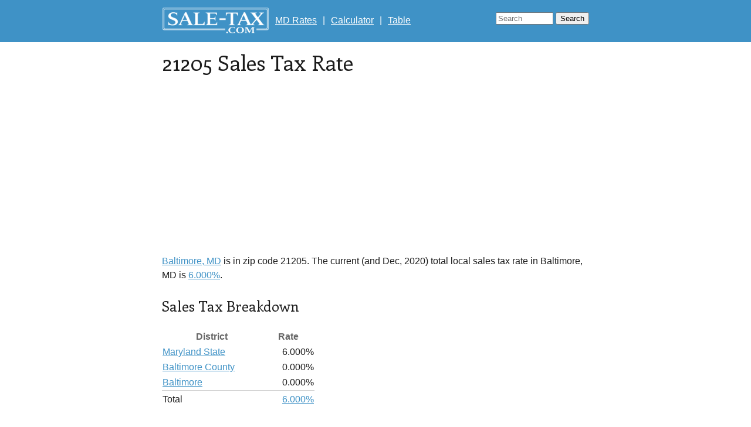

--- FILE ---
content_type: text/html; charset=utf-8
request_url: https://www.sale-tax.com/21205
body_size: 3167
content:
<!DOCTYPE html>
<html>
<head>
  <title>21205 Sales Tax Rate</title>
  <meta name="description" content="The latest sales tax rate for 21205 (Baltimore, MD). This rate includes any state, county, city, and local sales taxes. 2020 rates included for use while preparing your income tax deduction.">
  <meta http-equiv="Content-Type" content="text/html; charset=UTF-8"> 
  <meta name="viewport" content="width=device-width, minimum-scale=1.0, initial-scale=1.0">
  <link rel="canonical" href="https://www.sale-tax.com/BaltimoreMD">
  <link href="https://fonts.googleapis.com/css?family=Enriqueta" rel="stylesheet" type="text/css">
  <link rel="stylesheet" href="/stylesb.css"> 
<script type="text/javascript">
var _gaq = _gaq || [];
_gaq.push(['_setAccount', 'UA-23450559-5']);
_gaq.push(['_setCustomVar', 1, 'template', 'b', 3]);
_gaq.push(['_trackPageview']);
(function() {
  var ga = document.createElement('script'); ga.type = 'text/javascript'; ga.async = true;
  ga.src = ('https:' == document.location.protocol ? 'https://ssl' : 'http://www') + '.google-analytics.com/ga.js';
  var s = document.getElementsByTagName('script')[0]; s.parentNode.insertBefore(ga, s);
})();
</script>
<style>
.top-ad, .bottom-ad { 
  width: 728px; height: 90px; 
}

.state-right-ad, .city-right-ad, .zip-right-ad, .table-right-ad {
  float: right;
  width: 300px;
  margin-left: 1em;
  margin-bottom: 1em;
}

.city-right-ad, .zip-right-ad, .table-right-ad {
  height: 250px;
}

.calculator-right-ad {
  display: inline-block !important;
  margin-bottom: 1.5em; 
  margin-left: 3em;
  width: 300px;
  height: 250px;
}

.table-right-ad {
  margin-bottom: 1.5em;
}

.city-right-ad, .zip-right-ad {
  margin-top: 1em;
}

@media (min-width: 767px) { /* desktop */
  .city-right-ad, .zip-right-ad, .calculator-right-ad {
    margin-right: 4em;
  }
}

@media (max-width: 480px) { /* mobile */
  .top-ad, .bottom-ad { 
    width: 300px; height: 250px; 
    /*width: 320px; height: 50px; */
  }

  .state-right-ad, .city-right-ad, .zip-right-ad, .table-right-ad, .calculator-right-ad {
    display: none !important;
  }
}
</style>
</head>
<body>
  <div class='nav'>
    <div class='container'>
      <a href="/" class='logo'><!--img src="/sale-tax-logo-white-1x.png" width='122' height='32'--></a>
      <span class="links hidden-xs">
        
          <a href='/Maryland'>MD Rates</a> |
        
        
          <a href='/Calculator?rate=6.000'>Calculator</a> | 
          <a href='/Table?rate=6.000'>Table</a>
        
      </span>

      <div class='search-box pull-right'>
        <form action="https://www.google.com" class="cse-search-box">
          <input type="hidden" name="cx" value="partner-pub-6702630163715074:2432784486" />
          <input type="hidden" name="ie" value="UTF-8" />
          <input type="text" name="q" size="14" placeholder='Search'/>
          <input class="hidden-xs" type="submit" name="sa" value="Search" />
        </form>
      </div>
    </div>
  </div>

  <div class='body container'>
  
    

<div itemscope itemtype="http://schema.org/City">

<h1>21205 Sales Tax Rate</h1>

<script async src="//pagead2.googlesyndication.com/pagead/js/adsbygoogle.js"></script>
<!-- B Zip Top Responsive -->
<ins class="adsbygoogle top-ad"
     style="display:block"
     data-ad-client="ca-pub-6702630163715074"
     data-ad-slot="6401650081"
     data-ad-format="auto"></ins>
<script>
(adsbygoogle = window.adsbygoogle || []).push({});
</script>

<p>
<a href='/BaltimoreMD'><span itemprop="name">Baltimore</span>, MD</a> is in zip code 21205.
The current 
 (and Dec, 2020) 
total local sales tax rate in Baltimore, MD 
is <a href='/Calculator?rate=6.000'>
6.000%</a>.

</p>




<script async src="//pagead2.googlesyndication.com/pagead/js/adsbygoogle.js"></script>
<!-- B Zip Right Responsive -->
<ins class="adsbygoogle zip-right-ad"
     style="display:block"
     data-ad-client="ca-pub-6702630163715074"
     data-ad-slot="7878383287"
     data-ad-format="rectangular"></ins>
<script>
(adsbygoogle = window.adsbygoogle || []).push({});
</script>


<h2>Sales Tax Breakdown</h2>
<table class='breakdown-table'>
<cols>
<col width='170'/>
<col width='90'/>
</cols>
<tr><th>District</th><th>Rate</th></tr>
<tr><td><a href='/Maryland'>Maryland State</a></td><td class="rate">6.000%</td></tr>

<tr><td><a href='/BaltimoreCountyMD'>Baltimore County</a></td><td class="rate">0.000%</td></tr>


<tr><td><a href='/BaltimoreMD'>Baltimore</a></td><td class="rate">0.000%</td></tr>

<tr class='total'><td>Total</td><td class="rate">
<a href='/Calculator?rate=6.000'>
6.000%</a>
</td></tr>
<tr>
<td></td>
<td class='rate'>
<span class="g-plusone" data-size="large" data-annotation="none"></span>
</td></tr>
</table>

<p>

<h2>Baltimore Details</h2>


Baltimore, MD is in <a href='/BaltimoreCountyMD'>Baltimore County</a>.


Baltimore is in the following zip codes:

<span class='zipCodes'>
<a href='/21201'>21201</a>, <a href='/21202'>21202</a>, <a href='/21203'>21203</a><span class='extra'>, <a href='/21205'>21205</a>, <a href='/21206'>21206</a>, <a href='/21209'>21209</a>, <a href='/21210'>21210</a>, <a href='/21211'>21211</a>, <a href='/21212'>21212</a>, <a href='/21213'>21213</a>, <a href='/21214'>21214</a>, <a href='/21215'>21215</a>, <a href='/21216'>21216</a>, <a href='/21217'>21217</a>, <a href='/21218'>21218</a>, <a href='/21223'>21223</a>, <a href='/21224'>21224</a>, <a href='/21229'>21229</a>, <a href='/21230'>21230</a>, <a href='/21231'>21231</a>, <a href='/21233'>21233</a>, <a href='/21235'>21235</a>, <a href='/21239'>21239</a>, <a href='/21240'>21240</a>, <a href='/21241'>21241</a>, <a href='/21250'>21250</a>, <a href='/21251'>21251</a>, <a href='/21252'>21252</a>, <a href='/21260'>21260</a>, <a href='/21263'>21263</a>, <a href='/21264'>21264</a>, <a href='/21265'>21265</a>, <a href='/21268'>21268</a>, <a href='/21270'>21270</a>, <a href='/21273'>21273</a>, <a href='/21274'>21274</a>, <a href='/21275'>21275</a>, <a href='/21276'>21276</a>, <a href='/21278'>21278</a>, <a href='/21279'>21279</a>, <a href='/21280'>21280</a>, <a href='/21281'>21281</a>, <a href='/21282'>21282</a>, <a href='/21283'>21283</a>, <a href='/21284'>21284</a>, <a href='/21285'>21285</a>, <a href='/21287'>21287</a>, <a href='/21288'>21288</a>, <a href='/21289'>21289</a>, <a href='/21290'>21290</a>, <a href='/21297'>21297</a>, <a href='/21298'>21298</a>.</span>
<span class='ellipsis'>...</span><a href='#' class='more' onclick='this.parentNode.className="zipCodes-expanded"; return false;'>Show 49 more</a>
</span>


</p>

<script async src="//pagead2.googlesyndication.com/pagead/js/adsbygoogle.js"></script>
<!-- B Zip Bottom Responsive -->
<ins class="adsbygoogle bottom-ad"
     style="display:block"
     data-ad-client="ca-pub-6702630163715074"
     data-ad-slot="9355116481"
     data-ad-format="auto"></ins>
<script>
(adsbygoogle = window.adsbygoogle || []).push({});
</script>

</div>


  </div>

  <div class='footer container'>
    <p class='links'>
      <a href='/'>US <span class="hidden-xs">Sales Tax </span>Rates</a> | 
      
        <a href='/Maryland'>MD Rates</a> |
      
      
        <a href='/Calculator?rate=6.000'><span class="hidden-xs">Sales Tax </span>Calculator</a> | 
        <a href='/Table?rate=6.000'><span class="hidden-xs">Sales Tax </span>Table</a>
      
    </p>
    <p>
      <a href="https://twitter.com/SaleTaxCom" class="twitter-follow-button" data-show-count="false" data-dnt="true">Follow @SaleTaxCom</a>
      <script>!function(d,s,id){var js,fjs=d.getElementsByTagName(s)[0];if(!d.getElementById(id)){js=d.createElement(s);js.id=id;js.src="//platform.twitter.com/widgets.js";fjs.parentNode.insertBefore(js,fjs);}}(document,"script","twitter-wjs");</script>
    </p>
    <p class='disclaimer'>
      
      Sale-Tax.com strives to have the most accurate tax percentages available 
      but tax rates are subject to change at any time. Always consult your 
      local government tax offices for the latest official city, county, and
      state tax rates. 
      
      Help us make this site better by <a class='report' href='/Report?Page=BaltimoreMD'>reporting errors</a>.
      
    </p>
    <p class='updated'>
      
      Sale-Tax.com data last updated Thursday, April 1, 2021.
      
      Rates last changed: Sunday, January 01 2017
       <br>
      Copyright © 2026 Sale-Tax.com
    </p>
  </div>
  <script type="text/javascript">
    var clickables = document.getElementsByClassName('clickable');
    for (var i = 0; i < clickables.length; i++) {
      clickables[i].addEventListener('click', function(event) {
        if (!event.altKey && !event.ctrlKey && !event.metaKey) {
          window.location = event.currentTarget.dataset.href;
        }
      });
    }
  </script>
</body>
</html>


--- FILE ---
content_type: text/html; charset=utf-8
request_url: https://www.google.com/recaptcha/api2/aframe
body_size: 269
content:
<!DOCTYPE HTML><html><head><meta http-equiv="content-type" content="text/html; charset=UTF-8"></head><body><script nonce="491Rp8WSGfXj6K4VHbPDqQ">/** Anti-fraud and anti-abuse applications only. See google.com/recaptcha */ try{var clients={'sodar':'https://pagead2.googlesyndication.com/pagead/sodar?'};window.addEventListener("message",function(a){try{if(a.source===window.parent){var b=JSON.parse(a.data);var c=clients[b['id']];if(c){var d=document.createElement('img');d.src=c+b['params']+'&rc='+(localStorage.getItem("rc::a")?sessionStorage.getItem("rc::b"):"");window.document.body.appendChild(d);sessionStorage.setItem("rc::e",parseInt(sessionStorage.getItem("rc::e")||0)+1);localStorage.setItem("rc::h",'1768984544394');}}}catch(b){}});window.parent.postMessage("_grecaptcha_ready", "*");}catch(b){}</script></body></html>